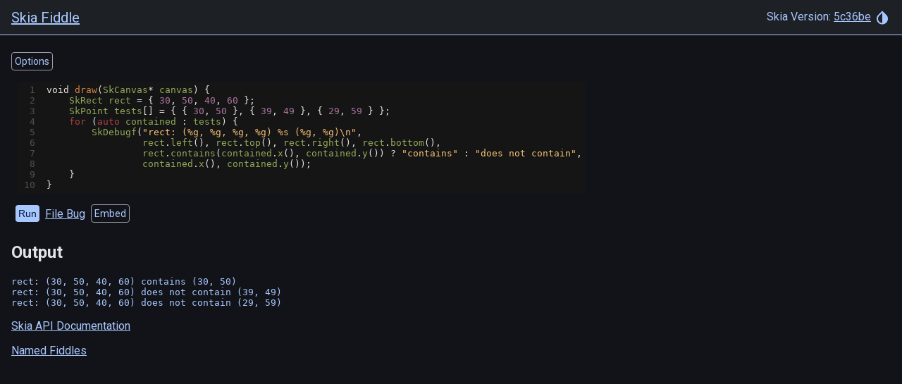

--- FILE ---
content_type: text/html
request_url: https://fiddle.skia.org/c/@Rect_contains
body_size: 874
content:
<!DOCTYPE html>
<html>
  <head>
    <title>Skia Fiddle</title>
    <meta charset="utf-8" />
    <meta http-equiv="X-UA-Compatible" content="IE=edge" />
    <meta name="viewport" content="width=device-width, initial-scale=1.0" />
    <script type="text/javascript" charset="utf-8">
      window.sk = window.sk || {};
      window.sk.fiddle = {"version":"5c36beb4b85b01ec90ffbf96cec5345750ccbed6","sources":"[1,2,3,4,5,6]","fiddlehash":"@Rect_contains","code":"void draw(SkCanvas* canvas) {\n    SkRect rect = { 30, 50, 40, 60 };\n    SkPoint tests[] = { { 30, 50 }, { 39, 49 }, { 29, 59 } };\n    for (auto contained : tests) {\n        SkDebugf(\"rect: (%g, %g, %g, %g) %s (%g, %g)\\n\",\n                 rect.left(), rect.top(), rect.right(), rect.bottom(),\n                 rect.contains(contained.x(), contained.y()) ? \"contains\" : \"does not contain\",\n                 contained.x(), contained.y());\n    }\n}","name":"","overwrite":false,"fast":false,"options":{"width":256,"height":256,"source":0,"source_mipmap":false,"srgb":false,"f16":false,"textOnly":true,"animated":false,"duration":0,"offscreen":false,"offscreen_width":0,"offscreen_height":0,"offscreen_sample_count":0,"offscreen_texturable":false,"offscreen_mipmap":false}};
    </script>
  <link rel="stylesheet" href="/dist/newindex.css?v=3721322846" nonce="None"></head>

  <body class="body-sk darkmode fiddle-body">
    <app-sk>
      <header>
        <h2><a href="/">Skia Fiddle</a></h2>
        <div>
          Skia Version:
          <a href="https://skia.googlesource.com/skia/+show/5c36beb4b85b01ec90ffbf96cec5345750ccbed6"
            >5c36be</a
          >
          <theme-chooser-sk></theme-chooser-sk>
        </div>
      </header>
      <main>
        <fiddle-sk></fiddle-sk>
        <error-toast-sk></error-toast-sk>
        <p>
          <a href="https://api.skia.org/" target="_blank" id="docs"
            >Skia API Documentation</a
          >
        </p>
        <p>
          <a href="/named/">Named Fiddles</a>
        </p>
      </main>
    </app-sk>
  <script src="/dist/newindex.js?v=1764191446" nonce="None"></script></body>
</html>


--- FILE ---
content_type: text/plain
request_url: https://fiddle.skia.org/i/@Rect_contains.txt
body_size: -206
content:
rect: (30, 50, 40, 60) contains (30, 50)
rect: (30, 50, 40, 60) does not contain (39, 49)
rect: (30, 50, 40, 60) does not contain (29, 59)
